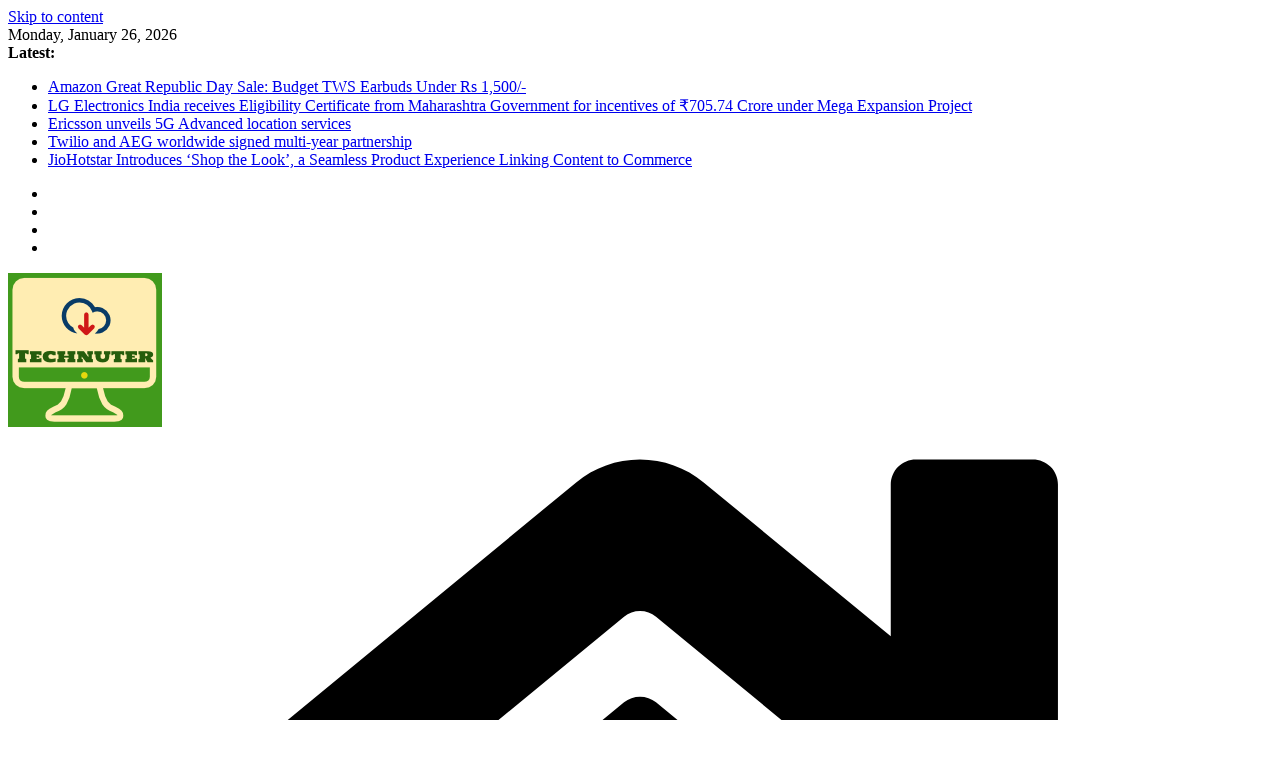

--- FILE ---
content_type: text/html; charset=utf-8
request_url: https://www.google.com/recaptcha/api2/aframe
body_size: 256
content:
<!DOCTYPE HTML><html><head><meta http-equiv="content-type" content="text/html; charset=UTF-8"></head><body><script nonce="AK2oVN-ncO5c5la6tETZ3g">/** Anti-fraud and anti-abuse applications only. See google.com/recaptcha */ try{var clients={'sodar':'https://pagead2.googlesyndication.com/pagead/sodar?'};window.addEventListener("message",function(a){try{if(a.source===window.parent){var b=JSON.parse(a.data);var c=clients[b['id']];if(c){var d=document.createElement('img');d.src=c+b['params']+'&rc='+(localStorage.getItem("rc::a")?sessionStorage.getItem("rc::b"):"");window.document.body.appendChild(d);sessionStorage.setItem("rc::e",parseInt(sessionStorage.getItem("rc::e")||0)+1);localStorage.setItem("rc::h",'1769427224802');}}}catch(b){}});window.parent.postMessage("_grecaptcha_ready", "*");}catch(b){}</script></body></html>

--- FILE ---
content_type: application/javascript; charset=utf-8
request_url: https://fundingchoicesmessages.google.com/f/AGSKWxXsAhVa_Su1dfpKgQm2Q0qbvRisMuMXCF9Vqa7doWGx6eugDvOMhfrvVIZQKkxgIb52IRRkgg3o-Mm-_XtdDwo_RyaLQvmMkmPUultcGU3O0ew7k7iejRL6saSp2yHmrczqTWP7qiFttmwkQ7-gPpVatii7PwEb8P7ewJKb_Vi5hg_MhnqCirq76Lhz/_/incmpuad..aspx?adid=-160x600b..com/adpicture_480x60_
body_size: -1289
content:
window['48861cfd-5ecf-4f9d-8edd-68152c7485f6'] = true;